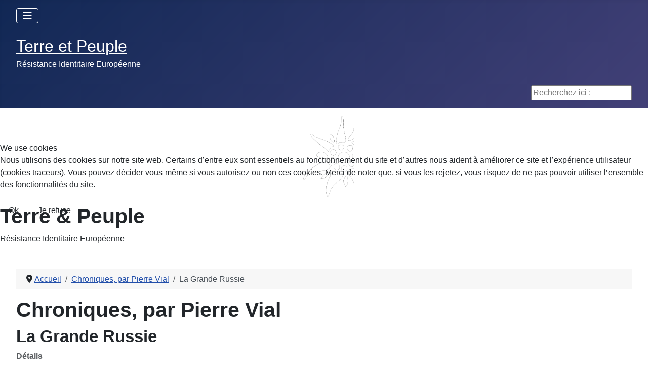

--- FILE ---
content_type: text/html; charset=utf-8
request_url: https://terreetpeuple.com/chroniques-par-pierre-vial/1058-la-grande-russie.html
body_size: 8886
content:
<!DOCTYPE html>
<html lang="fr-fr" dir="ltr">


<head>
<script type="text/javascript">  (function(){    function blockCookies(disableCookies, disableLocal, disableSession){    if(disableCookies == 1){    if(!document.__defineGetter__){    Object.defineProperty(document, 'cookie',{    get: function(){ return ''; },    set: function(){ return true;}    });    }else{    var oldSetter = document.__lookupSetter__('cookie');    if(oldSetter) {    Object.defineProperty(document, 'cookie', {    get: function(){ return ''; },    set: function(v){    if(v.match(/reDimCookieHint\=/) || v.match(/f97f968eb655512a04eabdc35f083798\=/)) {    oldSetter.call(document, v);    }    return true;    }    });    }    }    var cookies = document.cookie.split(';');    for (var i = 0; i < cookies.length; i++) {    var cookie = cookies[i];    var pos = cookie.indexOf('=');    var name = '';    if(pos > -1){    name = cookie.substr(0, pos);    }else{    name = cookie;    }    if(name.match(/reDimCookieHint/)) {    document.cookie = name + '=; expires=Thu, 01 Jan 1970 00:00:00 GMT';    }    }    }    if(disableLocal == 1){    window.localStorage.clear();    window.localStorage.__proto__ = Object.create(window.Storage.prototype);    window.localStorage.__proto__.setItem = function(){ return undefined; };    }    if(disableSession == 1){    window.sessionStorage.clear();    window.sessionStorage.__proto__ = Object.create(window.Storage.prototype);    window.sessionStorage.__proto__.setItem = function(){ return undefined; };    }    }    blockCookies(1,1,1);    }());    </script>


    <meta charset="utf-8">
	<meta name="author" content="Real">
	<meta name="viewport" content="width=device-width, initial-scale=1">
	<meta name="description" content="Terre et Peuple, Association Culturelle identitaire Enracinée. Rejoignez la Résistance Identitaire Européenne.">
	<meta name="generator" content="Joomla! - Open Source Content Management">
	<title>La Grande Russie - Terre et Peuple - Résistance Identitaire Européenne</title>
	<link href="/media/system/images/joomla-favicon.svg" rel="icon" type="image/svg+xml">
	<link href="/media/templates/site/cassiopeia/images/favicon.ico" rel="alternate icon" type="image/vnd.microsoft.icon">
	<link href="/media/system/images/joomla-favicon-pinned.svg" rel="mask-icon" color="#000">
	<link href="https://terreetpeuple.com/component/search/?id=1058&amp;format=opensearch&amp;Itemid=14&amp;catid=562" rel="search" title="Valider Terre et Peuple - Résistance Identitaire Européenne" type="application/opensearchdescription+xml">

    <link href="/media/system/css/joomla-fontawesome.min.css?80d59d" rel="lazy-stylesheet"><noscript><link href="/media/system/css/joomla-fontawesome.min.css?80d59d" rel="stylesheet"></noscript>
	<link href="/media/templates/site/cassiopeia/css/template.min.css?80d59d" rel="stylesheet">
	<link href="/media/templates/site/cassiopeia/css/global/colors_standard.min.css?80d59d" rel="stylesheet">
	<link href="/media/templates/site/cassiopeia/css/vendor/joomla-custom-elements/joomla-alert.min.css?0.4.1" rel="stylesheet">
	<link href="/plugins/system/cookiehint/css/redimstyle.css?80d59d" rel="stylesheet">
	<link href="https://terreetpeuple.com/media/com_acym/css/module.min.css?v=1067" rel="stylesheet">
	<style>:root {
		--hue: 214;
		--template-bg-light: #f0f4fb;
		--template-text-dark: #495057;
		--template-text-light: #ffffff;
		--template-link-color: var(--link-color);
		--template-special-color: #001B4C;
		
	}</style>
	<style>#redim-cookiehint-modal {position: fixed; top: 0; bottom: 0; left: 0; right: 0; z-index: 99998; display: flex; justify-content : center; align-items : center;}</style>
	<style>div.mod_search96 input[type="search"]{ width:auto; }</style>

    <script src="/media/vendor/metismenujs/js/metismenujs.min.js?1.4.0" defer></script>
	<script src="/media/mod_menu/js/menu.min.js?80d59d" type="module"></script>
	<script src="/media/vendor/jquery/js/jquery.min.js?3.7.1"></script>
	<script src="/media/legacy/js/jquery-noconflict.min.js?504da4"></script>
	<script src="/media/templates/site/cassiopeia/js/mod_menu/menu-metismenu.min.js?80d59d" defer></script>
	<script type="application/json" class="joomla-script-options new">{"joomla.jtext":{"ERROR":"Erreur","MESSAGE":"Message","NOTICE":"Annonce","WARNING":"Alerte","JCLOSE":"Fermer","JOK":"OK","JOPEN":"Ouvrir"},"system.paths":{"root":"","rootFull":"https:\/\/terreetpeuple.com\/","base":"","baseFull":"https:\/\/terreetpeuple.com\/"},"csrf.token":"3ebc61ae25e7ee940e69b4c95533aa54"}</script>
	<script src="/media/system/js/core.min.js?a3d8f8"></script>
	<script src="/media/templates/site/cassiopeia/js/template.min.js?80d59d" type="module"></script>
	<script src="/media/vendor/bootstrap/js/collapse.min.js?5.3.8" type="module"></script>
	<script src="/media/system/js/messages.min.js?9a4811" type="module"></script>
	<script src="https://terreetpeuple.com/media/com_acym/js/module.min.js?v=1067"></script>
	<script type="application/ld+json">{"@context":"https://schema.org","@type":"BreadcrumbList","@id":"https://terreetpeuple.com/#/schema/BreadcrumbList/38","itemListElement":[{"@type":"ListItem","position":1,"item":{"@id":"https://terreetpeuple.com/","name":"Accueil"}},{"@type":"ListItem","position":2,"item":{"@id":"https://terreetpeuple.com/chroniques-par-pierre-vial.html","name":"Chroniques, par Pierre Vial"}},{"@type":"ListItem","position":3,"item":{"name":"La Grande Russie"}}]}</script>
	<script type="application/ld+json">{"@context":"https://schema.org","@graph":[{"@type":"Organization","@id":"https://terreetpeuple.com/#/schema/Organization/base","name":"Terre et Peuple - Résistance Identitaire Européenne","url":"https://terreetpeuple.com/"},{"@type":"WebSite","@id":"https://terreetpeuple.com/#/schema/WebSite/base","url":"https://terreetpeuple.com/","name":"Terre et Peuple - Résistance Identitaire Européenne","publisher":{"@id":"https://terreetpeuple.com/#/schema/Organization/base"}},{"@type":"WebPage","@id":"https://terreetpeuple.com/#/schema/WebPage/base","url":"https://terreetpeuple.com/chroniques-par-pierre-vial/1058-la-grande-russie.html","name":"La Grande Russie - Terre et Peuple - Résistance Identitaire Européenne","description":"Terre et Peuple, Association Culturelle identitaire Enracinée. Rejoignez la Résistance Identitaire Européenne.","isPartOf":{"@id":"https://terreetpeuple.com/#/schema/WebSite/base"},"about":{"@id":"https://terreetpeuple.com/#/schema/Organization/base"},"inLanguage":"fr-FR","breadcrumb":{"@id":"https://terreetpeuple.com/#/schema/BreadcrumbList/38"}},{"@type":"Article","@id":"https://terreetpeuple.com/#/schema/com_content/article/1058","name":"La Grande Russie","headline":"La Grande Russie","inLanguage":"fr-FR","articleSection":"Chroniques, par Pierre Vial","dateCreated":"2014-03-22T19:03:59+00:00","interactionStatistic":{"@type":"InteractionCounter","userInteractionCount":19052},"isPartOf":{"@id":"https://terreetpeuple.com/#/schema/WebPage/base"}}]}</script>
	<script>
        if(typeof acymModule === 'undefined'){
            var acymModule = [];
			acymModule['emailRegex'] = /^[a-z0-9!#$%&\'*+\/=?^_`{|}~-]+(?:\.[a-z0-9!#$%&\'*+\/=?^_`{|}~-]+)*\@([a-z0-9-]+\.)+[a-z0-9]{2,20}$/i;
			acymModule['NAMECAPTION'] = 'Nom';
			acymModule['NAME_MISSING'] = 'Veuillez entrer votre nom';
			acymModule['EMAILCAPTION'] = 'E-mail';
			acymModule['VALID_EMAIL'] = 'Veuillez entrer une adresse e-mail valide';
			acymModule['VALID_EMAIL_CONFIRMATION'] = 'Le champ e-mail et le champ de confirmation doivent être identiques.';
			acymModule['CAPTCHA_MISSING'] = 'Le captcha n’est pas valide, veuillez réessayer';
			acymModule['NO_LIST_SELECTED'] = 'Sélectionnez les listes auxquelles vous souhaitez vous abonner';
			acymModule['NO_LIST_SELECTED_UNSUB'] = 'Sélectionnez les listes desquelles vous souhaitez vous désabonner';
            acymModule['ACCEPT_TERMS'] = 'Veuillez accepter les Termes et conditions / Politique de confidentialité';
        }
		</script>
	<script>window.addEventListener("DOMContentLoaded", (event) => {
acymModule["excludeValuesformAcym26051"] = [];
acymModule["excludeValuesformAcym26051"]["1"] = "Nom";
acymModule["excludeValuesformAcym26051"]["2"] = "E-mail";  });</script>

</head>

<body class="site com_content wrapper-fluid view-article no-layout no-task itemid-14 has-sidebar-left">
    <header class="header container-header full-width position-sticky sticky-top">

        
                    <div class="grid-child container-below-top">
                
<nav class="navbar navbar-expand-lg" aria-label="Menu Principal">
    <button class="navbar-toggler navbar-toggler-right" type="button" data-bs-toggle="collapse" data-bs-target="#navbar1" aria-controls="navbar1" aria-expanded="false" aria-label="Permuter la navigation">
        <span class="icon-menu" aria-hidden="true"></span>
    </button>
    <div class="collapse navbar-collapse" id="navbar1">
        <ul class="mod-menu mod-menu_dropdown-metismenu metismenu mod-list ">
<li class="metismenu-item item-227 level-1 default"><a href="/" >Accueil</a></li><li class="metismenu-item item-1789 level-1"><a href="/adhesion-a-terre-et-peuple.html" >Adhésion à Terre et Peuple</a></li><li class="metismenu-item item-1792 level-1"><a href="/contacter-tp.html" >Contacter TP</a></li><li class="metismenu-item item-1790 level-1"><a href="/le-magazine-la-revue-de-tp.html" >Le Magazine, la revue de TP</a></li><li class="metismenu-item item-1791 level-1"><a href="/publications-pensee-robuste.html" >Publications, Pensée Robuste</a></li><li class="metismenu-item item-211 level-1"><a href="http://www.dailymotion.com/terreetpeuple" target="_blank" rel="noopener noreferrer">Vidéos TP</a></li><li class="metismenu-item item-1799 level-1"><a href="/communaute.html" >Communauté</a></li></ul>
    </div>
</nav>

            </div>
        
                    <div class="grid-child">
                <div class="navbar-brand">
                    <a class="brand-logo" href="/">
                        <span title="Terre et Peuple - Résistance Identitaire Européenne">Terre et Peuple</span>                    </a>
                                            <div class="site-description">Résistance Identitaire Européenne</div>
                                    </div>
            </div>
        
                    <div class="grid-child container-nav">
                                                    <div class="container-search">
                        <div class="search mod_search96">
	<form action="/chroniques-par-pierre-vial/1058-la-grande-russie.html" method="post" class="form-inline" role="search">
		<label for="mod-search-searchword96" class="element-invisible">Recherchez ici :</label> <input name="searchword" id="mod-search-searchword96" maxlength="200"  class="inputbox search-query input-medium" type="search" size="20" placeholder="Recherchez ici :" />		<input type="hidden" name="task" value="search" />
		<input type="hidden" name="option" value="com_search" />
		<input type="hidden" name="Itemid" value="14" />
	</form>
</div>

                    </div>
                            </div>
            </header>

    <div class="site-grid">
                    <div class="container-banner full-width">
                
<div id="mod-custom120" class="mod-custom custom">
    <div class="banner-content"><img src="/templates/shaper_helixultimate/images/logo_left.png" alt="Logo" width="120" height="120" class="banner-logo" />
<div class="banner-text">
<h1 class="banner-title">Terre &amp; Peuple</h1>
<div class="banner-subtitle">Résistance Identitaire Européenne</div>
</div>
</div></div>

            </div>
        
        
        
                    <div class="grid-child container-sidebar-left">
                <div class="sidebar-left card ">
            <h3 class="card-header ">Newsletter</h3>        <div class="card-body">
                	<div class="acym_module " id="acym_module_formAcym26051">
		<div class="acym_fulldiv" id="acym_fulldiv_formAcym26051" >
			<form enctype="multipart/form-data"
				  id="formAcym26051"
				  name="formAcym26051"
				  method="POST"
				  action="/component/acym/frontusers.html?tmpl=component">
				<div class="acym_module_form">
                    
<div class="acym_form">
    <div class="onefield fieldacy1 acyfield_text" id="field_1"><label class="cell margin-top-1"><span class="acym__users__creation__fields__title">Nom</span><input autocomplete="name"  name="user[name]" value="" data-authorized-content="{&quot;0&quot;:&quot;all&quot;,&quot;regex&quot;:&quot;&quot;,&quot;message&quot;:&quot;Valeur incorrecte pour le champ Nom&quot;}" type="text" class="cell"></label><div class="acym__field__error__block" data-acym-field-id="1"></div></div><div class="onefield fieldacy2 acyfield_text" id="field_2"><label class="cell margin-top-1"><span class="acym__users__creation__fields__title">E-mail</span><input autocomplete="email" id="email_field_262"  name="user[email]" value="" data-authorized-content="{&quot;0&quot;:&quot;all&quot;,&quot;regex&quot;:&quot;&quot;,&quot;message&quot;:&quot;Valeur incorrecte pour le champ E-mail&quot;}" required type="email" class="cell acym__user__edit__email"></label><div class="acym__field__error__block" data-acym-field-id="2"></div></div></div>

<p class="acysubbuttons">
	<noscript>
        Veuillez activer le javascript sur cette page pour pouvoir valider le formulaire	</noscript>
	<button type="submit"
			class="btn btn-primary button subbutton"
			onclick="try{ return submitAcymForm('subscribe','formAcym26051', 'acymSubmitSubForm'); }catch(err){alert('The form could not be submitted '+err);return false;}">
        S’abonner	</button>
    </p>
				</div>

				<input type="hidden" name="ctrl" value="frontusers" />
				<input type="hidden" name="task" value="notask" />
				<input type="hidden" name="option" value="com_acym" />

                
				<input type="hidden" name="ajax" value="1" />
				<input type="hidden" name="successmode" value="replace" />
				<input type="hidden" name="acy_source" value="Module n°117" />
				<input type="hidden" name="hiddenlists" value="1" />
				<input type="hidden" name="fields" value="name,email" />
				<input type="hidden" name="acyformname" value="formAcym26051" />
				<input type="hidden" name="acysubmode" value="mod_acym" />
				<input type="hidden" name="confirmation_message" value="" />

                			</form>
		</div>
	</div>
    </div>
</div>
<div class="sidebar-left card ">
            <h3 class="card-header ">COMMUNAUTE</h3>        <div class="card-body">
                <ul class="mod-menu mod-list nav ">
<li class="nav-item item-199"><a href="/" >Accueil</a></li><li class="nav-item item-55"><a href="/adhesion-abonnement.html" >Adhésion à Terre et Peuple</a></li><li class="nav-item item-6"><a href="/terre-et-peuple-magazine-communaute-6.html" >Terre et Peuple Magazine</a></li><li class="nav-item item-1788"><a href="/nos-publications.html" >Nos Publications, S'abonner à la revue</a></li><li class="nav-item item-549"><a href="/nous-contacter.html" >Nous contacter</a></li><li class="nav-item item-14 current active"><a href="/chroniques-par-pierre-vial.html" aria-current="location">Chroniques, par Pierre Vial</a></li><li class="nav-item item-37"><a href="/la-table-ronde-communaute-37.html" >Tables Rondes</a></li><li class="nav-item item-98"><a href="/reseau-dentraide.html" target="_blank">Réseau d'entraide</a></li><li class="nav-item item-7"><a href="/terre-et-peuple-en-regions-communaute-7.html" >Terre et Peuple dans nos Provinces</a></li></ul>
    </div>
</div>
<div class="sidebar-left card ">
            <h3 class="card-header ">MEMOIRE</h3>        <div class="card-body">
                <ul class="mod-menu mod-list nav ">
<li class="nav-item item-78"><a href="/archeologie.html" >Archéologie</a></li><li class="nav-item item-81"><a href="/culture-enracinee-memoire-81.html" >Culture Enracinée</a></li><li class="nav-item item-15"><a href="/les-eveilleurs-de-peuples-memoire-15.html" >Eveilleurs de Peuples</a></li><li class="nav-item item-92"><a href="/histoire.html" >Histoire</a></li><li class="nav-item item-34"><a href="/les-indo-europeens.html" >Les Indo-Européens</a></li><li class="nav-item item-83"><a href="/mythologie-memoire-83.html" >Mythologie</a></li><li class="nav-item item-35"><a href="/paganisme-memoire-35.html" >Paganisme</a></li><li class="nav-item item-84"><a href="/patries-charnelles-memoire-84.html" >Patries Charnelles</a></li></ul>
    </div>
</div>
<div class="sidebar-left card ">
            <h3 class="card-header ">REFLEXION</h3>        <div class="card-body">
                <ul class="mod-menu mod-list nav ">
<li class="nav-item item-694"><a href="/1-image-1-message.html" >1 image 1 photo 1 message</a></li><li class="nav-item item-240"><a href="/actualite.html" >Actualité</a></li><li class="nav-item item-61"><a href="/collabos-et-renegats-reflexion-61.html" >Collabos et Renégats</a></li><li class="nav-item item-91"><a href="/ecologie.html" >Ecologie</a></li><li class="nav-item item-43"><a href="/economie-reflexion-43.html" >Economie</a></li><li class="nav-item item-68"><a href="/ethnopolitique-reflexion-68.html" >Ethnopolitique</a></li><li class="nav-item item-303"><a href="/front-des-patriotes.html" >Front des Patriotes</a></li><li class="nav-item item-69"><a href="/geopolitique-reflexion-69.html" >Géopolitique</a></li><li class="nav-item item-413"><a href="/genetique.html" >Génétique</a></li><li class="nav-item item-20"><a href="/guerre-culturelle-reflexion-20.html" >Guerre Culturelle</a></li><li class="nav-item item-626"><a href="/l-echo-des-canuts.html" >L'écho des Canuts</a></li><li class="nav-item item-23"><a href="/lignes-de-front-reflexion-23.html" >Lignes de Front</a></li><li class="nav-item item-71"><a href="/mondialisme-reflexion-71.html" >Mondialisme</a></li><li class="nav-item item-72"><a href="/philosophie-reflexion-72.html" >Philosophie</a></li><li class="nav-item item-73"><a href="/politique-reflexion-73.html" >Politique</a></li><li class="nav-item item-718"><a href="/reflexions-de-jp-arteault.html" >Réflexions de JP Arteault</a></li><li class="nav-item item-412"><a href="/religion.html" target="_blank">Religion</a></li><li class="nav-item item-411"><a href="/sante.html" target="_blank">Santé</a></li><li class="nav-item item-87"><a href="/societe3.html" >Société</a></li><li class="nav-item item-735"><a href="/krampon-a-lu.html" >Krampon a lu</a></li></ul>
    </div>
</div>

            </div>
        
        <div class="grid-child container-component">
            <nav class="mod-breadcrumbs__wrapper" aria-label="Breadcrumbs">
    <ol class="mod-breadcrumbs breadcrumb px-3 py-2">
                    <li class="mod-breadcrumbs__divider float-start">
                <span class="divider icon-location icon-fw" aria-hidden="true"></span>
            </li>
        
        <li class="mod-breadcrumbs__item breadcrumb-item"><a href="/" class="pathway"><span>Accueil</span></a></li><li class="mod-breadcrumbs__item breadcrumb-item"><a href="/chroniques-par-pierre-vial.html" class="pathway"><span>Chroniques, par Pierre Vial</span></a></li><li class="mod-breadcrumbs__item breadcrumb-item active"><span>La Grande Russie</span></li>    </ol>
    </nav>

            
            <div id="system-message-container" aria-live="polite"></div>

            <main>
                <div class="com-content-article item-page">
    <meta itemprop="inLanguage" content="fr-FR">
        <div class="page-header">
        <h1> Chroniques, par Pierre Vial </h1>
    </div>
    
    
        <div class="page-header">
        <h2>
            La Grande Russie        </h2>
                            </div>
        
        
            <dl class="article-info text-muted">

            <dt class="article-info-term">
                        Détails                    </dt>

        
        
                    <dd class="category-name">
    <span class="icon-folder-open icon-fw" aria-hidden="true"></span>                        Catégorie : <a href="/chroniques-par-pierre-vial.html">Chroniques, par Pierre Vial</a>    </dd>
        
        
                    <dd class="published">
    <span class="icon-calendar icon-fw" aria-hidden="true"></span>
    <time datetime="2014-03-22T19:03:59+00:00">
        Publié le : 22 Mars 2014    </time>
</dd>
        
    
                        <dd class="create">
    <span class="icon-calendar icon-fw" aria-hidden="true"></span>
    <time datetime="2014-03-22T19:03:59+00:00">
        Création : 22 Mars 2014    </time>
</dd>
        
        
                    <dd class="hits">
    <span class="icon-eye icon-fw" aria-hidden="true"></span>
    <meta content="UserPageVisits:19052">
    Clics : 19052</dd>
            </dl>
    
    
        
                                                <div class="com-content-article__body">
        <p> </p>
<p>Le journal officiel du politiquement correct, <em>Le Monde</em>, titre rageusement en première page (20 mars)&nbsp;: «&nbsp;Annexion de la Crimée&nbsp;: le triomphe de Poutine, l’impuissance de l’Ukraine et des occidentaux&nbsp;». Et, en page 3, titre&nbsp;: «&nbsp;A Moscou, Poutine met en scène son triomphe et défie l’Occident&nbsp;». Eh oui, Messieurs-Dames, ça fait mal là où je pense, hein&nbsp;?</p>
<p>Parce que les nains de Bruxelles et le coloré de Washington ont beau brasser de l’air… ce n’est que de l’air. En face, le tsar Poutine avance ses pions sur l’échiquier, imperturbable.</p>
<p>Pourquoi en sommes-nous pleinement satisfaits&nbsp;? Parce que démonstration est faite que l’insupportable prétention yankee à être le gendarme du monde peut être tenue en échec voire ridiculisée. Parce que le peuple russe, emporté par un enthousiasme identitaire, vibre devant la naissance d’une Grande Russie. Parce que la mauvaise foi, la duplicité, l’hypocrisie des dirigeants occidentaux&nbsp; éclate au grand jour&nbsp;: quand un peuple entend exercer son droit à disposer de lui-même, c’est un concert de hurlements de la part des «&nbsp;démocrates&nbsp;» - des «&nbsp;démocrates&nbsp;» qui refusent la règle du jeu démocratique si ce peuple «&nbsp;vote mal&nbsp;» (comme ce fut le cas récemment des Suisses).</p>
<p>Pourtant les marionnettes qui servent de chefs d’Etat et de ministres aux occidentaux devraient se poser une question, une bonne question&nbsp;: combien, parmi leurs concitoyens, sont prêts à mourir pour Kiev&nbsp;? Kiev, où règne une confusion due aux oppositions entre clans rivaux, où personne ne sait très bien qui exerce vraiment le pouvoir et où le conseil des rabbins d’Ukraine a adressé «&nbsp;une lettre cinglante&nbsp;» à Poutine (<em>Le Monde</em>, 16 mars). Celui-ci est sûrement terrorisé… Le 18 mars, devant la foule en liesse sur l’esplanade du Kremlin, il a lancé&nbsp;: «&nbsp;Nous sommes ensemble&nbsp;! Gloire à la Russie&nbsp;!&nbsp;». Le même jour <em>Le Monde</em>, consterné, titrait&nbsp;: «&nbsp;La Crimée ravive la ferveur nationaliste en Russie&nbsp;». La ferveur nationaliste… Il y a longtemps que les Occidentaux, décérébrés, ne savent plus ce que c’est.</p>
<p>Morale (provisoire) de cette histoire&nbsp;: le courage politique paie toujours. Tous ceux qui, en Europe, mènent le combat de la résistance identitaire, saluent le drapeau de la Grande Russie.</p>
<p> </p>
<p>Pierre VIAL</p>
<p> </p>
<p>Voir aussi la vidéo de Pavel Chinsky, directeur de la Chambre de commerce et d'industrie franco-russe, dans Good Morning Business... La Russie redevient fière...</p>
<p> </p>
<p>http://www.bfmtv.com/video/bfmbusiness/good-morning-business/la-russie-se-detourne-loccident-cest-une-crise-confiance-va-durer-pavel-chinsky-gmb-20-03-185100/</p>
<p> </p>
<p> </p>     </div>

        
        
<nav class="pagenavigation" aria-label="Navigation de page">
    <span class="pagination ms-0">
                <a class="btn btn-sm btn-secondary previous" href="/chroniques-par-pierre-vial/1061-bilan-des-municipales.html" rel="prev">
            <span class="visually-hidden">
                Article précédent : Bilan des municipales            </span>
            <span class="icon-chevron-left" aria-hidden="true"></span> <span aria-hidden="true">Précédent</span>            </a>
                    <a class="btn btn-sm btn-secondary next" href="/chroniques-par-pierre-vial/1055-il-va-falloir-soccuper-des-nuisibles.html" rel="next">
            <span class="visually-hidden">
                Article suivant : Il va falloir s’occuper des nuisibles            </span>
            <span aria-hidden="true">Suivant</span> <span class="icon-chevron-right" aria-hidden="true"></span>            </a>
        </span>
</nav>
                                        </div>

            </main>
            <div class="main-bottom card ">
        <div class="card-body">
                
<div id="mod-custom87" class="mod-custom custom">
    <div class="uk-navbar-brand">&nbsp;<a href="/adhesion-abonnement.html"><img src="/images/stories/newsletter/e.jpg" alt="e" width="900" height="250" style="display: block; margin-left: auto; margin-right: auto;" /></a></div>
<div>&nbsp;</div>
<div>&nbsp;</div>
<div><img src="/images/echo_des_canuts/3_fonctions.jpg" alt="3 fonctions" width="960" height="540" style="display: block; margin-left: auto; margin-right: auto;" /></div></div>
    </div>
</div>
<div class="main-bottom card ">
        <div class="card-body">
                <ul class="mod-menu mod-list nav ">
<li class="nav-item item-227 default"><a href="/" >Accueil</a></li><li class="nav-item item-1789"><a href="/adhesion-a-terre-et-peuple.html" >Adhésion à Terre et Peuple</a></li><li class="nav-item item-1792"><a href="/contacter-tp.html" >Contacter TP</a></li><li class="nav-item item-1790"><a href="/le-magazine-la-revue-de-tp.html" >Le Magazine, la revue de TP</a></li><li class="nav-item item-1791"><a href="/publications-pensee-robuste.html" >Publications, Pensée Robuste</a></li><li class="nav-item item-211"><a href="http://www.dailymotion.com/terreetpeuple" target="_blank" rel="noopener noreferrer">Vidéos TP</a></li><li class="nav-item item-1799"><a href="/communaute.html" >Communauté</a></li></ul>
    </div>
</div>

        </div>

        
        
            </div>

            <footer class="container-footer footer full-width">
            <div class="grid-child">
                <ul class="mod-menu mod-list nav ">
<li class="nav-item item-206"><a href="/plan-de-site.html?view=html&amp;id=1" >Plan de site</a></li><li class="nav-item item-210"><a href="/mentions-legales.html" >Mentions légales</a></li></ul>

            </div>
        </footer>
    
            <a href="#top" id="back-top" class="back-to-top-link" aria-label="Haut de page">
            <span class="icon-arrow-up icon-fw" aria-hidden="true"></span>
        </a>
    
    

<script type="text/javascript">   function cookiehintsubmitnoc(obj) {     if (confirm("Un refus affectera les fonctions du site. Voulez-vous vraiment refuser?")) {       document.cookie = 'reDimCookieHint=-1; expires=0; path=/';       cookiehintfadeOut(document.getElementById('redim-cookiehint-modal'));       return true;     } else {       return false;     }   } </script> <div id="redim-cookiehint-modal">   <div id="redim-cookiehint">     <div class="cookiehead">       <span class="headline">We use cookies</span>     </div>     <div class="cookiecontent">   <p>Nous utilisons des cookies sur notre site web. Certains d’entre eux sont essentiels au fonctionnement du site et d’autres nous aident à améliorer ce site et l’expérience utilisateur (cookies traceurs). Vous pouvez décider vous-même si vous autorisez ou non ces cookies. Merci de noter que, si vous les rejetez, vous risquez de ne pas pouvoir utiliser l’ensemble des fonctionnalités du site.</p>    </div>     <div class="cookiebuttons">       <a id="cookiehintsubmit" onclick="return cookiehintsubmit(this);" href="https://terreetpeuple.com/chroniques-par-pierre-vial/1058-la-grande-russie.html?rCH=2"         class="btn">Ok</a>           <a id="cookiehintsubmitno" onclick="return cookiehintsubmitnoc(this);" href="https://terreetpeuple.com/chroniques-par-pierre-vial/1058-la-grande-russie.html?rCH=-2"           class="btn">Je refuse</a>          <div class="text-center" id="cookiehintinfo">                     </div>      </div>     <div class="clr"></div>   </div> </div>     <script type="text/javascript">        if (!navigator.cookieEnabled) {         document.addEventListener("DOMContentLoaded", function (event) {           document.getElementById('redim-cookiehint-modal').remove();         });       }        function cookiehintfadeOut(el) {         el.style.opacity = 1;         (function fade() {           if ((el.style.opacity -= .1) < 0) {             el.style.display = "none";           } else {             requestAnimationFrame(fade);           }         })();       }             function cookiehintsubmit(obj) {         document.cookie = 'reDimCookieHint=1; expires=Thu, 21 Jan 2027 23:59:59 GMT;; path=/';         cookiehintfadeOut(document.getElementById('redim-cookiehint-modal'));         return true;       }        function cookiehintsubmitno(obj) {         document.cookie = 'reDimCookieHint=-1; expires=0; path=/';         cookiehintfadeOut(document.getElementById('redim-cookiehint-modal'));         return true;       }     </script>     
</body>

</html>
